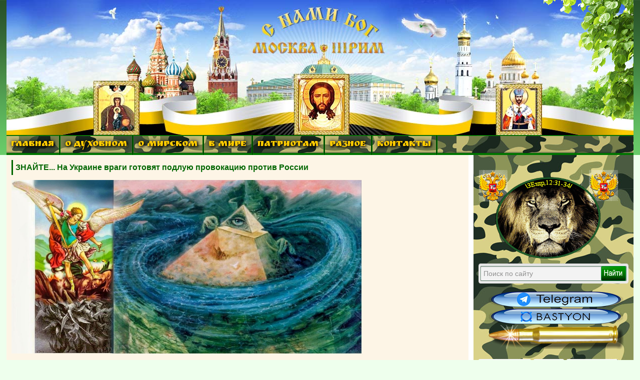

--- FILE ---
content_type: text/html; charset=utf-8
request_url: https://3rm.info/main/88654-znajte-na-ukraine-vragi-gotovjat-podluju-provokaciju-protiv-rossii.html
body_size: 15876
content:
<!DOCTYPE html PUBLIC "-//W3C//DTD XHTML 1.0 Transitional//EN" "https://www.w3.org/TR/xhtml1/DTD/xhtml1-transitional.dtd">
<html xmlns="https://www.w3.org/1999/xhtml">

 
<head>
    <meta charset="utf-8">
<title>ЗНАЙТЕ... На Украине враги готовят подлую провокацию против России &raquo; Москва-Третий Рим. Как подготовиться к Апокалипсису и спастись. Пророчества…</title>
<meta name="description" content="По всей Украине будут плакать и не только. Грядут гуманитарные коллапсы по всей Украине, нехватка топлива, отключение эл. энергии, нехватка продуктов питания, дезорганизация управления и проблемы нормального жизнеобеспечения. Также экономика Европейских стран...   По всей Украине будут плакать и не">
<meta name="keywords" content="Украине, нехватка, времён, конец, жизнеобеспечения, Святых, смятенье, будут, против, грядёт, Богородицы, стран, Европейских, экономика, Также, Пресвятой, нормального, топлива, только, проблемы">
<meta name="generator" content="DataLife Engine (http://dle-news.ru)">
<meta property="og:site_name" content="Москва-Третий Рим. Как подготовиться к Апокалипсису и спастись. Пророчества…">
<meta property="og:type" content="article">
<meta property="og:title" content="ЗНАЙТЕ... На Украине враги готовят подлую провокацию против России">
<meta property="og:url" content="https://3rm.info/main/88654-znajte-na-ukraine-vragi-gotovjat-podluju-provokaciju-protiv-rossii.html">
<meta property="og:image" content="https://3rm.info/uploads/posts/2022-03/1648531748_photo_2022-03-29_00-22-34.jpg">
<meta property="og:description" content="По всей Украине будут плакать и не только. Грядут гуманитарные коллапсы по всей Украине, нехватка топлива, отключение эл. энергии, нехватка продуктов питания, дезорганизация управления и проблемы нормального жизнеобеспечения . Также экономика Европейских стран будет стагнировать, падение">
<link rel="search" type="application/opensearchdescription+xml" href="https://3rm.info/index.php?do=opensearch" title="Москва-Третий Рим. Как подготовиться к Апокалипсису и спастись. Пророчества…">
<link rel="canonical" href="https://3rm.info/main/88654-znajte-na-ukraine-vragi-gotovjat-podluju-provokaciju-protiv-rossii.html">
<link rel="alternate" type="application/rss+xml" title="Москва-Третий Рим. Как подготовиться к Апокалипсису и спастись. Пророчества…" href="https://3rm.info/rss.xml">
<link href="/engine/classes/min/index.php?charset=utf-8&amp;f=engine/editor/css/default.css&amp;v=24" rel="stylesheet" type="text/css">
<script src="/engine/classes/min/index.php?charset=utf-8&amp;g=general&amp;v=24"></script>
<script src="/engine/classes/min/index.php?charset=utf-8&amp;f=engine/classes/js/jqueryui.js,engine/classes/js/dle_js.js,engine/classes/masha/masha.js&amp;v=24" defer></script>
    <meta name="google-site-verification" content="iEMtsWDEsawESvYYhnkPZ09Eb3oupTbk5UBqWajAiV8" />
    <meta name="yandex-verification" content="4db28ed18f8c98a0" />
    <link rel="icon" href="https://3rm.info/favicon.ico" type="image/x-icon">
    <link rel="icon" href="/templates/BsD/images/favicon.ico" type="image/x-icon">
  <link rel="icon" href="https://3rm.info/favicon.svg" type="image/svg+xml">
    <link rel="shortcut icon" href="/templates/BsD/images/favicon.ico" type="image/x-icon">
    <link href='https://fonts.googleapis.com/css?family=Ruslan+Display&subset=cyrillic' rel='stylesheet' type='text/css'>
    <link media="screen" href="/templates/BsD/css/style.css" type="text/css" rel="stylesheet" />
    <link media="screen" href="/templates/BsD/css/engine.css" type="text/css" rel="stylesheet" />
    <script type="text/javascript" src="/templates/BsD/js/jquery.ttabs.js"></script>

<!-- Top100 (Kraken) Counter -->
<script>
    (function (w, d, c) {
    (w[c] = w[c] || []).push(function() {
        var options = {
            project: 7731493,
        };
        try {
            w.top100Counter = new top100(options);
        } catch(e) { }
    });
    var n = d.getElementsByTagName("script")[0],
    s = d.createElement("script"),
    f = function () { n.parentNode.insertBefore(s, n); };
    s.type = "text/javascript";
    s.async = true;
    s.src =
    (d.location.protocol == "https:" ? "https:" : "http:") +
    "//st.top100.ru/top100/top100.js";

    if (w.opera == "[object Opera]") {
    d.addEventListener("DOMContentLoaded", f, false);
} else { f(); }
})(window, document, "_top100q");
</script>
<noscript>
  <img src="//counter.rambler.ru/top100.cnt?pid=7731493" alt="Топ-100" />
</noscript>
<!-- END Top100 (Kraken) Counter -->

</head>
<body> 
    <script>
<!--
var dle_root       = '/';
var dle_admin      = '';
var dle_login_hash = 'fcf050da0a3f5a11052339cd92ad2154ab2584e4';
var dle_group      = 5;
var dle_skin       = 'BsD';
var dle_wysiwyg    = '2';
var quick_wysiwyg  = '1';
var dle_act_lang   = ["Да", "Нет", "Ввод", "Отмена", "Сохранить", "Удалить", "Загрузка. Пожалуйста, подождите..."];
var menu_short     = 'Быстрое редактирование';
var menu_full      = 'Полное редактирование';
var menu_profile   = 'Просмотр профиля';
var menu_send      = 'Отправить сообщение';
var menu_uedit     = 'Админцентр';
var dle_info       = 'Информация';
var dle_confirm    = 'Подтверждение';
var dle_prompt     = 'Ввод информации';
var dle_req_field  = 'Заполните все необходимые поля';
var dle_del_agree  = 'Вы действительно хотите удалить? Данное действие невозможно будет отменить';
var dle_spam_agree = 'Вы действительно хотите отметить пользователя как спамера? Это приведёт к удалению всех его комментариев';
var dle_complaint  = 'Укажите текст Вашей жалобы для администрации:';
var dle_big_text   = 'Выделен слишком большой участок текста.';
var dle_orfo_title = 'Укажите комментарий для администрации к найденной ошибке на странице';
var dle_p_send     = 'Отправить';
var dle_p_send_ok  = 'Уведомление успешно отправлено';
var dle_save_ok    = 'Изменения успешно сохранены. Обновить страницу?';
var dle_reply_title= 'Ответ на комментарий';
var dle_tree_comm  = '0';
var dle_del_news   = 'Удалить статью';
var dle_sub_agree  = 'Вы действительно хотите подписаться на комментарии к данной публикации?';
var allow_dle_delete_news   = false;

//-->
</script>

  <!-- КНОПКА ПЕРЕКЛЮЧЕНИЯ НА МОБИЛЬНУЮ ВЕРСИЮ САЙТА -->                

       
    <!-- Rating Mail.ru counter -->
    <script type="text/javascript">
        var _tmr = window._tmr || (window._tmr = []);
        _tmr.push({
            id: "1702812",
            type: "pageView",
            start: (new Date()).getTime()
        });
        (function(d, w, id) {
            if (d.getElementById(id)) return;
            var ts = d.createElement("script");
            ts.type = "text/javascript";
            ts.async = true;
            ts.id = id;
            ts.src = "https://top-fwz1.mail.ru/js/code.js";
            var f = function() {
                var s = d.getElementsByTagName("script")[0];
                s.parentNode.insertBefore(ts, s);
            };
            if (w.opera == "[object Opera]") {
                d.addEventListener("DOMContentLoaded", f, false);
            } else {
                f();
            }
        })(document, window, "topmailru-code");
    </script>
    <noscript>
        <div>
            <img src="https://top-fwz1.mail.ru/counter?id=1702812;js=na" style="border:0;position:absolute;left:-9999px;" alt="Top.Mail.Ru" />
        </div>
    </noscript>
    <!-- //Rating Mail.ru counter -->
    <!--<h1>Москва Третий Рим</h1> -->
    <!--<h2>Москве передала Византия Третий Рим</h2>  -->

    <div id="all">
        <div id="container">
            <div id="above">
                <div class="vetka"></div>
                <!-- Сюда можно вставить баннер на 1000пкс. -->
            </div>
            <div id="content">
                <div class="nav3">
                    <!-- ГОРИЗОНТАЛЬНОЕ МЕНЮ 2 -->
                    <ul>
                        <!--        <li><a href="https://3rm.info/" class="link1">ГЛАВНАЯ</a></li>  -->
                        <li class="drop"><a href="#" class="link1">ГЛАВНАЯ</a>
                            <ul>
                                <li><a href="https://3rm.info/">ГЛАВНАЯ СТРАНИЦА</a></li>
                                <li><a href="https://3rm.info/publications">ПУБЛИКАЦИИ</a></li>
                                <li><a href="https://3rm.info/mainnews">ИЗБРАННОЕ</a></li>
                                <li><a href="https://3rm.info/main">НОВОСТИ</a></li>
                                <li><a href="https://3rm.info/edition">ОТ РЕДАКЦИИ</a></li>
                            </ul>
                        </li>
                        <li class="drop"><a href="#" class="link1">О ДУХОВНОМ</a>
                            <ul>
                                <li><a href="https://3rm.info/ortodox">ПРАВОСЛАВИЕ</a></li>
                                <li><a href="https://3rm.info/apokalipsis">АПОКАЛИПСИС</a></li>
                                <li><a href="https://3rm.info/prorochestva">ПРОРОЧЕСТВА</a></li>
                                <li><a href="https://3rm.info/sermon">ПРОПОВЕДИ</a></li>
                                <li><a href="https://3rm.info/ekumenizm">ЭКУМЕНИЗМ</a></li>
                                <li><a href="https://3rm.info/apostas">АПОСТАСИЯ</a></li>
                                <li><a href="https://3rm.info/patriarx">ПАТРИАРХ</a></li>
                                <li><a href="https://3rm.info/religion">РЕЛИГИЯ</a></li>
                                <li><a href="https://3rm.info/eretiki">ЕРЕТИКИ</a></li>
                                <li><a href="https://3rm.info/islam">ИСЛАМ</a></li>
                                <li><img src="/templates/BsD/images/punktir.png" alt="" /></li>
                                <li><a href="https://3rm.info/global">ГЛОБАЛИЗАЦИЯ</a></li>
                                <li><a href="https://3rm.info/el-konclager">ЭЛ. КОНЦЛАГЕРЬ</a></li>
                                <li><a href="https://3rm.info/uek">УЭК</a></li>
                            </ul>
                        </li>
                        <li class="drop"><a href="#" class="link1">О МИРСКОМ</a>
                            <ul>
                                <li><a href="https://3rm.info/policy">ПОЛИТИКА</a></li>
                                <li><a href="https://3rm.info/economy">ЭКОНОМИКА</a></li>
                                <li><a href="https://3rm.info/society">ОБЩЕСТВО</a></li>
                                <li><a href="https://3rm.info/kultura">КУЛЬТУРА</a></li>
                                <li><a href="https://3rm.info/nauka">НАУКА</a></li>
                                <li><a href="https://3rm.info/army">АРМИЯ</a></li>
                                <li><img src="/templates/BsD/images/punktir.png" alt="" /></li>
                                <li><a href="https://3rm.info/katastrofi">КАТАСТРОФЫ</a></li>
                                <li><a href="https://3rm.info/kataklizmi">КАТАКЛИЗМЫ</a></li>
                                <li><img src="/templates/BsD/images/punktir.png" alt="" /></li>
                                <li><a href="https://3rm.info/nravstvennost">НРАВСТВЕННОСТЬ</a></li>
                                <li><a href="https://3rm.info/poroki">ПОРОКИ ОБЩЕСТВА</a></li>
                                <li><a href="https://3rm.info/kriminal">КРИМИНАЛ</a></li>
                                <li><img src="/templates/BsD/images/punktir.png" alt="" /></li>
                                <li><a href="https://3rm.info/medicina">МЕДИЦИНА-ЗДОРОВЬЕ</a></li>
                                <li><a href="https://3rm.info/dacha-ogorod">ДАЧА-ОГОРОД</a></li>
                                <li><a href="https://3rm.info/vakcinaciya">ВАКЦИНАЦИЯ</a></li>
                                <li><a href="https://3rm.info/gmo">ГМО</a></li>
                                <li><img src="/templates/BsD/images/punktir.png" alt="" /></li>
                                <li><a href="https://3rm.info/uvenalka">ЮВЕНАЛКА</a></li>
                                <li><a href="https://3rm.info/semia">СЕМЬЯ</a></li>
                                <li><a href="https://3rm.info/deti">ДЕТИ</a></li>
                                <li><a href="https://3rm.info/stariki">СТАРИКИ</a></li>
                                <li><a href="https://3rm.info/jenam">ЖЕНЩИНАМ</a></li>
                            </ul>
                        </li>
                        <li class="drop"><a href="#" class="link1">В МИРЕ</a>
                            <ul>
                                <li><a href="https://3rm.info/russia">РОСCИЯ</a></li>
                                <li><a href="https://3rm.info/ukraine">УКРАИНА</a></li>
                                <li><a href="https://3rm.info/belarus">БЕЛОРУССИЯ</a></li>
                                <li><a href="https://3rm.info/kavkaz">КАВКАЗ</a></li>
                                <li><a href="https://3rm.info/crimea">КРЫМ</a></li>
                                <li><a href="https://3rm.info/ussr">Б.СССР</a></li>
                                <li><a href="https://3rm.info/world">В МИРЕ</a></li>
                                <li><a href="https://3rm.info/kitay">КИТАЙ</a></li>
                                <li><a href="https://3rm.info/evropa">ЕВРОПА</a></li>
                                <li><a href="https://3rm.info/nato">НАТО </a></li>
                                <li><a href="https://3rm.info/usa">США</a></li>
                            </ul>
                        </li>
                        <li class="drop"><a href="#" class="link1">ПАТРИОТАМ</a>
                            <ul>
                                <li><a href="https://3rm.info/genocid">ГЕНОЦИД РУССКИХ</a></li>
                                <li><a href="https://3rm.info/opolchenie">ОПОЛЧЕНИЕ</a></li>
                                <li><a href="https://3rm.info/patriot">ПАТРИОТЫ</a></li>
                                <li><a href="https://3rm.info/voinu">ВОИНУ</a></li>
                                <li><a href="https://3rm.info/donbas">ДОНБАСС</a></li>
                                <li><a href="https://3rm.info/novorossia">НОВОРОССИЯ</a></li>
                                <li><img src="/templates/BsD/images/punktir.png" alt="" /></li>
                                <li><a href="https://3rm.info/monarhiya">МОНАРХИЯ</a></li>
                                <li><a href="https://3rm.info/car">ЦАРЬ</a></li>
                            </ul>
                        </li>
                        <li class="drop"><a href="#" class="link1">РАЗНОЕ</a>
                            <ul>
                                <li><a href="https://3rm.info/pozitiv">ПОЗИТИВ</a></li>
                                <li><a href="https://3rm.info/interesnoe">ИНТЕРЕСНОЕ</a></li>
                                <li><a href="https://3rm.info/znakomstva">ЗНАКОМСТВА</a></li>
                                <li><a href="https://3rm.info/poleznoe">ПОЛЕЗНЫЕ СТАТЬИ</a></li>
                                <li><a href="https://3rm.info/mneniya">МНЕНИЯ</a></li>
                              </ul>
                        </li>
                        <li class="drop"><a href="https://3rm.info/index.php?do=feedback" class="link1">КОНТАКТЫ</a></li>
                    </ul>
                    <!-- для добавления ссылки меню скопируйте <li><a href="ссылка">название</a></li> и добавьте выше -->
                </div>
               
                
                <!-- КОНЕЦ ГОРИЗОНТАЛЬНОГО МЕНЮ2 -->
                <div id="box">
                    <div id="right">

                        <!--      -->

                        <!--  -->
                        <!-- баннер 280х300 Реклама travelpayouts -->
                        <!-- <center>  -->
                        <!-- </center> -->

                        <!--      -->

                        <!--       <div class="blockpul"> 


<div class="loginpanel">

<a href="https://3rm.info/index.php?do=register" title="Регистрация на сайте"><span>Регистрация</span></a>
&nbsp;&nbsp; <a href="#" onclick="document.getElementById('login').style.display='block';document.getElementById('login_overlay').style.display='block';" title="Вход на сайт">Войти</a>
<div id="login">
  <div class="logintitle">
    <span>Авторизация</span>
      
      
      
    </div>
    <input type="image" class="login-close" onclick="document.getElementById('login').style.display='none';document.getElementById('login_overlay').style.display='none';" title="Закрыть окно" src="/templates/BsD/images/spacer.gif"></input>
    <div class="login_input">
<form method="post" action=''>
<input name="login" type="hidden" id="login" value="submit" />


<div class="login_field">

<input class="field" type="text" name="login_name" style="float:right;" value="Логин:" onFocus="if(this.value!='') this.value=''" onBlur="if(this.value=='') this.value='Логин:'" > 
</div>

<div class="login_field">

<input class="field"  type="password" name="login_password" style="float:right;" value="Пароль" onFocus="if(this.value!='') this.value=''" onBlur="if(this.value=='') this.value='Пароль'">
</div>

<div class="not_save">
<input type="checkbox" name="login_not_save" id="login_not_save" value="1">
&nbsp;Не запоминать
&nbsp;&nbsp;&nbsp;<a href="https://3rm.info/index.php?do=lostpassword">восстановить пароль</a>
</div>
<input class="enter" onclick="submit();" name="image" type="submit" value="ВОЙТИ" alt="Login">
</form>
</div>
</div>
</div>
<div id="login_overlay" onclick="document.getElementById('login').style.display='none';document.getElementById('login_overlay').style.display='none';"></div> 


 </div>  -->

                        <div class="blockpul"> </div>
                        <a href="https://3rm.info/main/78792-otcy-afonity-grjaduschij-russkij-car-izbrannik-bozhij-a-ne-antihrist-video.html" target="_blank" title="ЛЕВ - ГРЯДУЩИЙ НА РУСИ ЦАРЬ"><img src="/templates/BsD/images/orelsmall.png" border="0" /></a>
                               <div class="searchblock"> 
                         <!-- BsD поиск. поиск из DLE -->
                               <form method="post"> 
                                   <input type="hidden" name="do" value="search" /> 
                                  <input type="hidden" name="subaction" value="search" /> 
                                  <input id="story" name="story" type="text" value="Поиск по сайту" onfocus='if (this.value == "Поиск по сайту") { this.value=""; }' onblur='if (this.value == "") { this.value="Поиск по сайту"; }' class="searchform" /> 
                                   <input title="Найти" alt="Найти" type="image" src="/templates/BsD/images/spacer.gif" class="searchbt" />  
                                </form>  
                              </div>  

<!-- ниже скрипт поиск.яндекса для сайта -->
         <!-- <div class="ya-site-form ya-site-form_inited_no" data-bem="{&quot;action&quot;:&quot;https://yandex.ru/search/site/&quot;,&quot;arrow&quot;:false,&quot;bg&quot;:&quot;#0a970d&quot;,&quot;fontsize&quot;:16,&quot;fg&quot;:&quot;#000000&quot;,&quot;language&quot;:&quot;ru&quot;,&quot;logo&quot;:&quot;rb&quot;,&quot;publicname&quot;:&quot;Поиск по 3rm.info&quot;,&quot;suggest&quot;:true,&quot;target&quot;:&quot;_blank&quot;,&quot;tld&quot;:&quot;ru&quot;,&quot;type&quot;:2,&quot;usebigdictionary&quot;:true,&quot;searchid&quot;:5567557,&quot;input_fg&quot;:&quot;#000000&quot;,&quot;input_bg&quot;:&quot;#ffffff&quot;,&quot;input_fontStyle&quot;:&quot;normal&quot;,&quot;input_fontWeight&quot;:&quot;normal&quot;,&quot;input_placeholder&quot;:&quot;поиск по сайту&quot;,&quot;input_placeholderColor&quot;:&quot;#cccccc&quot;,&quot;input_borderColor&quot;:&quot;#00cc00&quot;}"><form action="https://yandex.ru/search/site/" method="get" target="_blank" accept-charset="utf-8"><input type="hidden" name="searchid" value="5567557"/><input type="hidden" name="l10n" value="ru"/><input type="hidden" name="reqenc" value=""/><input type="search" name="text" value=""/><input type="submit" value="Найти"/></form></div><style type="text/css">.ya-page_js_yes .ya-site-form_inited_no { display: none; }</style><script type="text/javascript">(function(w,d,c){var s=d.createElement('script'),h=d.getElementsByTagName('script')[0],e=d.documentElement;if((' '+e.className+' ').indexOf(' ya-page_js_yes ')===-1){e.className+=' ya-page_js_yes';}s.type='text/javascript';s.async=true;s.charset='utf-8';s.src=(d.location.protocol==='https:'?'https:':'http:')+'//site.yandex.net/v2.0/js/all.js';h.parentNode.insertBefore(s,h);(w[c]||(w[c]=[])).push(function(){Ya.Site.Form.init()})})(window,document,'yandex_site_callbacks');</script> -->
                         
<!-- конец скрипта поиск.яндекса для сайта -->

                        <div class="blockpul">

                            <!-- Блок для картинки до 300пкс.картинки или html кода -->

<a href="https://t.me/moskva3rim" target="_blank" title="Подпишись на наш канал"><img src="/templates/BsD/images/telegram.png" border="0" /></a>

<a href="https://bastyon.com/3rm" target="_blank" title="Подпишись на наш Бастион"><img src="/templates/BsD/images/bastion.png" border="0" /></a>

                            <img src="/templates/BsD/images/pula6.png" alt="" /></div>

                        


                        <!--      <div class="blockrek300">  -->

                        <!-- баннер 300х300 Реклама Kadam start -->

                        

                        <div class="block1">
                            <div class="fulltabs">
                                <div class="htitle">  <span>ПОПУЛЯРНОЕ</span> <span>ВЧЕРА</span> <span>ОБСУЖДАЮТ</span> </div>
                                <div class="index-panel">
                                    <div class="tt-panel"> <div class="custom-1">
<a href="https://3rm.info/main/28279-ozdorovlenie-organizma-chichagov.html" title="БУДЬТЕ ЗДОРОВЫ... ОЗДОРОВЛЕНИЕ ОРГАНИЗМА по системе сщмч. Серафима (Чичагова). (ВИДЕО)">
<img src="/templates/BsD/images/spacer.gif" style="background:url(https://3rm.info/uploads/posts/2015-11/1448697188_zdorovyy-malysh-1.jpg) no-repeat; background-size: cover;-webkit-background-size:cover; -o-background-size:cover; -moz-background-size: cover;filter: progid:DXImageTransform.Microsoft.AlphaImageLoader(src='https://3rm.info/uploads/posts/2015-11/1448697188_zdorovyy-malysh-1.jpg', sizingMethod='scale');
-ms-filter: "progid:DXImageTransform.Microsoft.AlphaImageLoader(src='https://3rm.info/uploads/posts/2015-11/1448697188_zdorovyy-malysh-1.jpg', sizingMethod='scale')";" alt="" />
<div class="custom-title">БУДЬТЕ ЗДОРОВЫ... ОЗДОРОВЛЕНИЕ ОРГАНИЗМА по системе сщмч. Серафима (Чичагова). (ВИДЕО)</div>
</a>
<div class="c1cat"><a href="https://3rm.info/main/">Новости</a>  / <a href="https://3rm.info/mainnews/">Главные новости</a>  / <a href="https://3rm.info/medicina/">Медицина-здоровье</a> | 8 мая 2025</div>
<a href="https://3rm.info/main/28279-ozdorovlenie-organizma-chichagov.html#comment"><div class="c1com">0</div></a>
<div class="c1view">1 665 612</div>
</div>


<div class="custom-1">
<a href="https://3rm.info/publications/28599-o-yavnyh-znameniyah-vremen.html" title="О ЯВНЫХ ЗНАМЕНИЯХ ВРЕМЕН. (Републикация, 2012 г.)">
<img src="/templates/BsD/images/spacer.gif" style="background:url(https://3rm.info/uploads/posts/2012-09/1348203170_vrem1.jpg) no-repeat; background-size: cover;-webkit-background-size:cover; -o-background-size:cover; -moz-background-size: cover;filter: progid:DXImageTransform.Microsoft.AlphaImageLoader(src='https://3rm.info/uploads/posts/2012-09/1348203170_vrem1.jpg', sizingMethod='scale');
-ms-filter: "progid:DXImageTransform.Microsoft.AlphaImageLoader(src='https://3rm.info/uploads/posts/2012-09/1348203170_vrem1.jpg', sizingMethod='scale')";" alt="" />
<div class="custom-title">О ЯВНЫХ ЗНАМЕНИЯХ ВРЕМЕН. (Републикация, 2012 г.)</div>
</a>
<div class="c1cat"><a href="https://3rm.info/publications/">Публикации</a>   / <a href="https://3rm.info/apostas/">Апостасия</a>   / <a href="https://3rm.info/apokalipsis/">Апокалипсис</a>   / <a href="https://3rm.info/el-konclager/">Эл.концлагерь</a> | 21 сентября 2023</div>
<a href="https://3rm.info/publications/28599-o-yavnyh-znameniyah-vremen.html#comment"><div class="c1com">0</div></a>
<div class="c1view">1 124 343</div>
</div>


<div class="custom-1">
<a href="https://3rm.info/mainnews/27337-myshelovka-zahlopnulas-uek-biometricheskiy-pasport-okonchatelnoe-otrechenie-ot-hrista-dalee-zombirovanie-i-pechat.html" title="МЫШЕЛОВКА ЗАХЛОПНУЛАСЬ? УЭК (БИОМЕТРИЧЕСКИЙ ПАСПОРТ) – ОКОНЧАТЕЛЬНОЕ ОТРЕЧЕНИЕ ОТ ХРИСТА, ДАЛЕЕ – ЗОМБИРОВАНИЕ И ПЕЧАТЬ">
<img src="/templates/BsD/images/spacer.gif" style="background:url(https://3rm.info/uploads/posts/2012-07/1343019441_biometrics1.jpg) no-repeat; background-size: cover;-webkit-background-size:cover; -o-background-size:cover; -moz-background-size: cover;filter: progid:DXImageTransform.Microsoft.AlphaImageLoader(src='https://3rm.info/uploads/posts/2012-07/1343019441_biometrics1.jpg', sizingMethod='scale');
-ms-filter: "progid:DXImageTransform.Microsoft.AlphaImageLoader(src='https://3rm.info/uploads/posts/2012-07/1343019441_biometrics1.jpg', sizingMethod='scale')";" alt="" />
<div class="custom-title">МЫШЕЛОВКА ЗАХЛОПНУЛАСЬ? УЭК (БИОМЕТРИЧЕСКИЙ ПАСПОРТ) – ОКОНЧАТЕЛЬНОЕ ОТРЕЧЕНИЕ ОТ ХРИСТА, ДАЛЕЕ – ЗОМБИРОВАНИЕ И ПЕЧАТЬ</div>
</a>
<div class="c1cat"><a href="https://3rm.info/mainnews/">Главные новости</a>    / <a href="https://3rm.info/publications/">Публикации</a>    / <a href="https://3rm.info/ortodox/">Православие</a>    / <a href="https://3rm.info/global/">Глобализация</a>    / <a href="https://3rm.info/apostas/">Апостасия</a>    / <a href="https://3rm.info/apokalipsis/">Апокалипсис</a>    / <a href="https://3rm.info/el-konclager/">Эл.концлагерь</a>    / <a href="https://3rm.info/uek/">УЭК</a> | 20 августа 2012</div>
<a href="https://3rm.info/mainnews/27337-myshelovka-zahlopnulas-uek-biometricheskiy-pasport-okonchatelnoe-otrechenie-ot-hrista-dalee-zombirovanie-i-pechat.html#comment"><div class="c1com">0</div></a>
<div class="c1view">1 079 298</div>
</div>


<div class="custom-1">
<a href="https://3rm.info/publications/5453-postroenie-carstva-antixrista-sataninskij-proekt.html" title="САТАНИНСКИЙ ПРОЕКТ «BLUE BEAM». Построение царства антихриста. (ВИДЕО)">
<img src="/templates/BsD/images/spacer.gif" style="background:url(https://3rm.info/uploads/posts/2010-10/1286172784_blyu1.jpg) no-repeat; background-size: cover;-webkit-background-size:cover; -o-background-size:cover; -moz-background-size: cover;filter: progid:DXImageTransform.Microsoft.AlphaImageLoader(src='https://3rm.info/uploads/posts/2010-10/1286172784_blyu1.jpg', sizingMethod='scale');
-ms-filter: "progid:DXImageTransform.Microsoft.AlphaImageLoader(src='https://3rm.info/uploads/posts/2010-10/1286172784_blyu1.jpg', sizingMethod='scale')";" alt="" />
<div class="custom-title">САТАНИНСКИЙ ПРОЕКТ «BLUE BEAM». Построение царства антихриста. (ВИДЕО)</div>
</a>
<div class="c1cat"><a href="https://3rm.info/publications/">Публикации</a>     / <a href="https://3rm.info/apokalipsis/">Апокалипсис</a>     / <a href="https://3rm.info/global/">Глобализация</a>     / <a href="https://3rm.info/religion/">Религия</a> | 18 ноября 2025</div>
<a href="https://3rm.info/publications/5453-postroenie-carstva-antixrista-sataninskij-proekt.html#comment"><div class="c1com">0</div></a>
<div class="c1view">851 210</div>
</div>


<div class="custom-1">
<a href="https://3rm.info/publications/27790-mir-elektronnogo-rabstva-novyy-film-galiny-carevoy.html" title="МИР ЭЛЕКТРОННОГО РАБСТВА. Фильм Галины Царёвой. (ВИДЕО)">
<img src="/templates/BsD/images/spacer.gif" style="background:url(https://3rm.info/uploads/posts/2012-08/1346092290_181ab4021aabd89e0cd9ebab779f84b6-gl.jpg) no-repeat; background-size: cover;-webkit-background-size:cover; -o-background-size:cover; -moz-background-size: cover;filter: progid:DXImageTransform.Microsoft.AlphaImageLoader(src='https://3rm.info/uploads/posts/2012-08/1346092290_181ab4021aabd89e0cd9ebab779f84b6-gl.jpg', sizingMethod='scale');
-ms-filter: "progid:DXImageTransform.Microsoft.AlphaImageLoader(src='https://3rm.info/uploads/posts/2012-08/1346092290_181ab4021aabd89e0cd9ebab779f84b6-gl.jpg', sizingMethod='scale')";" alt="" />
<div class="custom-title">МИР ЭЛЕКТРОННОГО РАБСТВА. Фильм Галины Царёвой. (ВИДЕО)</div>
</a>
<div class="c1cat"><a href="https://3rm.info/publications/">Публикации</a>      / <a href="https://3rm.info/apokalipsis/">Апокалипсис</a>      / <a href="https://3rm.info/el-konclager/">Эл.концлагерь</a>      / <a href="https://3rm.info/videos/">Видео</a> | 16 апреля 2019</div>
<a href="https://3rm.info/publications/27790-mir-elektronnogo-rabstva-novyy-film-galiny-carevoy.html#comment"><div class="c1com">0</div></a>
<div class="c1view">645 100</div>
</div>


 </div>
                                    <div class="tt-panel">  </div>
                                    
                                    <div class="tt-panel"> <div class="custom-1">
<a href="https://3rm.info/publications/18789-vremena-kotorye-xuzhe-vojny-andrej-ivanov.html" title="Времена, которые хуже войны. Андрей Иванов">
<img src="/templates/BsD/images/spacer.gif" style="background:url(https://3rm.info/uploads/posts/2011-12/1324537708_ivanov1.jpg) no-repeat; background-size: cover;-webkit-background-size:cover; -o-background-size:cover; -moz-background-size: cover;filter: progid:DXImageTransform.Microsoft.AlphaImageLoader(src='https://3rm.info/uploads/posts/2011-12/1324537708_ivanov1.jpg', sizingMethod='scale');
-ms-filter: "progid:DXImageTransform.Microsoft.AlphaImageLoader(src='https://3rm.info/uploads/posts/2011-12/1324537708_ivanov1.jpg', sizingMethod='scale')";" alt="" />
<div class="custom-title">Времена, которые хуже войны. Андрей Иванов</div>
</a>
<div class="c1cat"><a href="https://3rm.info/publications/">Публикации</a>  / <a href="https://3rm.info/society/">Общество</a> | 20 декабря 2011</div>
<a href="https://3rm.info/publications/18789-vremena-kotorye-xuzhe-vojny-andrej-ivanov.html#comment"><div class="c1com">1</div></a>
<div class="c1view">59 585</div>
</div>


 </div>
                                </div>
							
                                <div class="clear"></div>
                            </div>
                        </div>
						                					
                        <div class="block1">
                            <div class="redheader"><a href="https://3rm.info/raznoe" title="">РАЗНОЕ</a></div>
                            <div class="custom-5">
<a href="https://3rm.info/publications/61578-pozitivik-mama-koshka-vykormila-rysku.html" title="Позитивик. Мама - кошка выкормила рысёнка">

<img src="/templates/BsD/images/spacer.gif" style="background:url(https://3rm.info/uploads/posts/2016-02/1455823599_-ryski-5.jpg) no-repeat; background-size: cover;-webkit-background-size:cover; -o-background-size:cover; -moz-background-size: cover;filter: progid:DXImageTransform.Microsoft.AlphaImageLoader(src='https://3rm.info/uploads/posts/2016-02/1455823599_-ryski-5.jpg', sizingMethod='scale');
-ms-filter: "progid:DXImageTransform.Microsoft.AlphaImageLoader(src='https://3rm.info/uploads/posts/2016-02/1455823599_-ryski-5.jpg', sizingMethod='scale')";" alt="" />

<div class="custom-title">Позитивик. Мама - кошка выкормила рысёнка</div>
</a>
<div class="c1cat">11 января 2026</div>
<a href="https://3rm.info/publications/61578-pozitivik-mama-koshka-vykormila-rysku.html#comment"><div class="c1com">0</div></a>
<div class="c1view">23 251</div>
</div>


<div class="custom-5">
<a href="https://3rm.info/publications/33930-kulturnyy-chelovek-kulturen-vo-vsem-shedevralnaya-obyasnitelnaya-uchastnika-dtp.html" title="Позитив. Культурный человек - культурен во всем. Шедевральная объяснительная участника ДТП">

<img src="/templates/BsD/images/spacer.gif" style="background:url(https://3rm.info/uploads/posts/2013-03/1363878358_hammer-gl.jpg) no-repeat; background-size: cover;-webkit-background-size:cover; -o-background-size:cover; -moz-background-size: cover;filter: progid:DXImageTransform.Microsoft.AlphaImageLoader(src='https://3rm.info/uploads/posts/2013-03/1363878358_hammer-gl.jpg', sizingMethod='scale');
-ms-filter: "progid:DXImageTransform.Microsoft.AlphaImageLoader(src='https://3rm.info/uploads/posts/2013-03/1363878358_hammer-gl.jpg', sizingMethod='scale')";" alt="" />

<div class="custom-title">Позитив. Культурный человек - культурен во всем. Шедевральная объяснительная участника ДТП</div>
</a>
<div class="c1cat">1 января 2026</div>
<a href="https://3rm.info/publications/33930-kulturnyy-chelovek-kulturen-vo-vsem-shedevralnaya-obyasnitelnaya-uchastnika-dtp.html#comment"><div class="c1com">0</div></a>
<div class="c1view">49 722</div>
</div>


<div class="custom-5">
<a href="https://3rm.info/publications/61276-krasota-sozdannaya-obychnoy-metloy-dvornika.html" title="Красота, созданная обычной метлой дворника">

<img src="/templates/BsD/images/spacer.gif" style="background:url(https://3rm.info/uploads/posts/2016-01/1454182933_nasnegu_s.jpg) no-repeat; background-size: cover;-webkit-background-size:cover; -o-background-size:cover; -moz-background-size: cover;filter: progid:DXImageTransform.Microsoft.AlphaImageLoader(src='https://3rm.info/uploads/posts/2016-01/1454182933_nasnegu_s.jpg', sizingMethod='scale');
-ms-filter: "progid:DXImageTransform.Microsoft.AlphaImageLoader(src='https://3rm.info/uploads/posts/2016-01/1454182933_nasnegu_s.jpg', sizingMethod='scale')";" alt="" />

<div class="custom-title">Красота, созданная обычной метлой дворника</div>
</a>
<div class="c1cat">1 января 2026</div>
<a href="https://3rm.info/publications/61276-krasota-sozdannaya-obychnoy-metloy-dvornika.html#comment"><div class="c1com">0</div></a>
<div class="c1view">22 119</div>
</div>


<div class="custom-5">
<a href="https://3rm.info/publications/78350-pozitiv-kak-krolik-usynovil-schenjat-foto.html" title="Позитив. Как кролик усыновил щенят. (ФОТО)">

<img src="/templates/BsD/images/spacer.gif" style="background:url(https://3rm.info/uploads/posts/2019-12/1577272864_-7.jpg) no-repeat; background-size: cover;-webkit-background-size:cover; -o-background-size:cover; -moz-background-size: cover;filter: progid:DXImageTransform.Microsoft.AlphaImageLoader(src='https://3rm.info/uploads/posts/2019-12/1577272864_-7.jpg', sizingMethod='scale');
-ms-filter: "progid:DXImageTransform.Microsoft.AlphaImageLoader(src='https://3rm.info/uploads/posts/2019-12/1577272864_-7.jpg', sizingMethod='scale')";" alt="" />

<div class="custom-title">Позитив. Как кролик усыновил щенят. (ФОТО)</div>
</a>
<div class="c1cat">26 декабря 2025</div>
<a href="https://3rm.info/publications/78350-pozitiv-kak-krolik-usynovil-schenjat-foto.html#comment"><div class="c1com">0</div></a>
<div class="c1view">11 106</div>
</div>


<div class="custom-5">
<a href="https://3rm.info/publications/83188-dobrye-i-aktualnye-skazki-vzroslym-i-detjam-video.html" title="Добрые и актуальные сказки взрослым и детям. (ВИДЕО)">

<img src="/templates/BsD/images/spacer.gif" style="background:url(https://3rm.info/uploads/posts/2020-12/1608836304_chipollino-1.jpg) no-repeat; background-size: cover;-webkit-background-size:cover; -o-background-size:cover; -moz-background-size: cover;filter: progid:DXImageTransform.Microsoft.AlphaImageLoader(src='https://3rm.info/uploads/posts/2020-12/1608836304_chipollino-1.jpg', sizingMethod='scale');
-ms-filter: "progid:DXImageTransform.Microsoft.AlphaImageLoader(src='https://3rm.info/uploads/posts/2020-12/1608836304_chipollino-1.jpg', sizingMethod='scale')";" alt="" />

<div class="custom-title">Добрые и актуальные сказки взрослым и детям. (ВИДЕО)</div>
</a>
<div class="c1cat">25 декабря 2025</div>
<a href="https://3rm.info/publications/83188-dobrye-i-aktualnye-skazki-vzroslym-i-detjam-video.html#comment"><div class="c1com">0</div></a>
<div class="c1view">6 169</div>
</div>


 </div>
							
					                        
                        <div class="blockpul">
                            <!-- Блок для картинки до 300пкс.картинки или html кода -->
                            <img src="/templates/BsD/images/pula6.png" alt="" /></div>
                        <!-- Блок подписка  -->
                        <!--    <div class="blockpodpska">{podpiska}</div>  -->
                    </div>
                    <!-- end #right -->
                    <div id="left">
                        <table width="100%" cellspacing="0" border="0">
                            <tr>
                                <td>
                                     <div id='dle-content'><div class="story">
 <div class="full-story">
  <table width="100%" cellspacing="0" padding="0" border="0">
   <tr>
    <td>
     <div class="post-title"><h1><span id="news-title">ЗНАЙТЕ... На Украине враги готовят подлую провокацию против России</span></h1></div>
      <div style="text-align:justify;"><img src="/uploads/posts/2022-03/1648531748_photo_2022-03-29_00-22-34.jpg" alt="" class="fr-dii fr-bordered fr-rounded fr-padded fr-shadows" style="width:700px;"><br></div><div style="text-align:justify;"><br></div><div style="text-align:justify;"><b><span style="color:rgb(184,49,47);">По всей Украине будут плакать и не только. Грядут гуманитарные коллапсы по всей Украине, нехватка топлива, отключение эл. энергии, нехватка продуктов питания, дезорганизация управления и проблемы нормального жизнеобеспечения . Также экономика Европейских стран будет стагнировать, падение производства, рост цен и нехватка продовольствия, массовые протесты и выступления населения против властей. Все это - реализация планов антихристовых сил - Новый мировой порядок из устроенного хаоса и управление в хаосе.</span></b></div><div style="text-align:justify;"><br></div><div style="text-align:justify;"><b>Россия не исключение.</b></div><div style="text-align:justify;"><br></div><div style="text-align:justify;">Нужна молитва. враг давит. На Украине враги готовят подлую провокацию против России.</div><div style="text-align:justify;"><br></div><div style="text-align:justify;">☦️ Только Господь Бог за молитвы Пресвятой Богородицы и СвятоРусских Святых может это изменить. Соборно молимся.</div><div style="text-align:justify;"><br></div><div style="text-align:justify;">☦️ Господи Ιисусе Христе, молитвами Пресвятой Богородицы, Архангела Михаила и всех Святых помилуй и спаси Святую Русь, грядущего Православного Русского Царя, собор и воинство его!</div><div style="text-align:justify;"><br></div><img src="/uploads/posts/2022-03/1648531883_photo_2022-03-28_23-27-08-2.jpg" alt="" class="fr-dii fr-rounded fr-bordered fr-padded fr-shadows"><br><br>☦️<br>конец временам, завершается век.<br>антихрист грядёт. Берегись человек!<br><b>Моли непрестанно Пречистую Мать,<br>Чтоб в вере Христовой до смерти стоять!</b><br><br>☦️<br>конец времён, апостасия, лжекумир.<br>в умах смятенье, хаос и бардак.<br><b>в страстях погряз беснующийся мiр<br>и погружается в антихристовый мрак.</b><br><br>☦️<br>конец времён, к исходу сроки.<br>где ложь, где истина – вопрос.<br><b>кликушествуют лжепророки.<br>в умах смятенье и хаос.</b><br><br>☦️<br>Страна распродана, разграблена, разбита.<br>царит в ней хаос, рыночный бедлам.<br><b>Нас продала масонская «элита»,<br>отдав на поругание врагам.</b><br><br>☦️<br><b>Душа трезвись! грядёт обман, легко прельститься.<br>Конец истории, времён последний миг.</b><br>являет мiру вавилонская блудница<br>свой обольстительный, оккультный, мерзкий лик.<br><br>☦️<br><b>со дна преисподней, зловоний и смрада<br>ползут саранчёю служители ада.</b><br>кагал сатаны, интернет-легион.<br>се суть искушенье последних времён.<br><br>☦️<br>злопадший мiр лукаво искушает,<br>на поклонение антихристу склоняет.<br><b>Iисусу Господу молюсь и слёзно каюсь.<br>Я Троице Святой лишь поклоняюсь!</b><br><br>Инок Михаил
  
    </td>
   </tr>
   <tr>

    <td>  </td>
   </tr>
  </table>
     
  
 </div>
 <div align="center"></div>
 <div class="post-data">
  29 марта 2022
  <b>Просмотров:</b> 9 098 
  <br />

<div class="like"><script src="//yastatic.net/es5-shims/0.0.2/es5-shims.min.js"></script>
<script src="//yastatic.net/share2/share.js"></script>
<div class="ya-share2" data-services="collections,vkontakte,facebook,odnoklassniki,moimir,gplus,twitter,lj,viber,whatsapp,skype,telegram" data-counter=""></div>
  </div></div>
 
 <div class="related-block"> <span>Другие новости по теме:</span>
 <div class="related1">
<a href="https://3rm.info/main/90959-davno-pora-my-bratija-pora-primiritsja-obedinitsja-i-voevat-protiv-nashih-obschih-vragov-video.html" title="ДАВНО ПОРА! Мы - братия, пора примириться, объединиться и воевать против наших общих врагов! (ВИДЕО)">
<!-- <img src="/templates/BsD/images/spacer.png" alt="ДАВНО ПОРА! Мы - братия, пора примириться, объединиться и воевать против наших общих врагов! (ВИДЕО)" />  -->

<img src="/templates/BsD/images/spacer.gif" style="background:url(https://3rm.info/uploads/posts/2022-12/1669890882_1669890921.jpg) no-repeat; background-size: cover;-webkit-background-size:cover; -o-background-size:cover; -moz-background-size: cover;filter: progid:DXImageTransform.Microsoft.AlphaImageLoader(src='https://3rm.info/uploads/posts/2022-12/1669890882_1669890921.jpg', sizingMethod='scale');
-ms-filter: "progid:DXImageTransform.Microsoft.AlphaImageLoader(src='https://3rm.info/uploads/posts/2022-12/1669890882_1669890921.jpg', sizingMethod='scale')";" alt="ДАВНО ПОРА! Мы - братия, пора примириться, объединиться и воевать против наших общих врагов! (ВИДЕО)" />    
    
    <div class="rltd1">ДАВНО ПОРА! Мы - братия, пора примириться, объединиться и воевать против наших общих врагов! (ВИДЕО)...</div>
</a>
</div>

<!-- 0 --><div class="related1">
<a href="https://3rm.info/main/90594-svidetelstvo-s-fronta-100-chelovek-protiv-4-h-tysjach-no-s-nashej-storony-vojuet-bog-video.html" title="СВИДЕТЕЛЬСТВО С ФРОНТА... 100 человек против 4-х тысяч. Но с нашей стороны воюет Бог! (ВИДЕО)">
<!-- <img src="/templates/BsD/images/spacer.png" alt="СВИДЕТЕЛЬСТВО С ФРОНТА... 100 человек против 4-х тысяч. Но с нашей стороны воюет Бог! (ВИДЕО)" />  -->

<img src="/templates/BsD/images/spacer.gif" style="background:url(https://3rm.info/uploads/posts/2022-10/1666108604_1666108687.jpg) no-repeat; background-size: cover;-webkit-background-size:cover; -o-background-size:cover; -moz-background-size: cover;filter: progid:DXImageTransform.Microsoft.AlphaImageLoader(src='https://3rm.info/uploads/posts/2022-10/1666108604_1666108687.jpg', sizingMethod='scale');
-ms-filter: "progid:DXImageTransform.Microsoft.AlphaImageLoader(src='https://3rm.info/uploads/posts/2022-10/1666108604_1666108687.jpg', sizingMethod='scale')";" alt="СВИДЕТЕЛЬСТВО С ФРОНТА... 100 человек против 4-х тысяч. Но с нашей стороны воюет Бог! (ВИДЕО)" />    
    
    <div class="rltd1">СВИДЕТЕЛЬСТВО С ФРОНТА... 100 человек против 4-х тысяч. Но с нашей стороны воюет Бог! (ВИДЕО)...</div>
</a>
</div>

<!-- 0 --><div class="related1">
<a href="https://3rm.info/main/89830-otcy-afonity-nash-otvet-i-bratskaja-ruka-pomoschi-jeduardu-hodosu-i-polkovniku-vladimiru-kvachkovu-video.html" title="ОТЦЫ-АФОНИТЫ: Наш ответ и братская рука помощи Эдуарду Ходосу и полковнику Владимиру Квачкову. (ВИДЕО)">
<!-- <img src="/templates/BsD/images/spacer.png" alt="ОТЦЫ-АФОНИТЫ: Наш ответ и братская рука помощи Эдуарду Ходосу и полковнику Владимиру Квачкову. (ВИДЕО)" />  -->

<img src="/templates/BsD/images/spacer.gif" style="background:url(https://3rm.info/uploads/posts/2022-08/1659733913_-berestov-s-otcami-gl.jpg) no-repeat; background-size: cover;-webkit-background-size:cover; -o-background-size:cover; -moz-background-size: cover;filter: progid:DXImageTransform.Microsoft.AlphaImageLoader(src='https://3rm.info/uploads/posts/2022-08/1659733913_-berestov-s-otcami-gl.jpg', sizingMethod='scale');
-ms-filter: "progid:DXImageTransform.Microsoft.AlphaImageLoader(src='https://3rm.info/uploads/posts/2022-08/1659733913_-berestov-s-otcami-gl.jpg', sizingMethod='scale')";" alt="ОТЦЫ-АФОНИТЫ: Наш ответ и братская рука помощи Эдуарду Ходосу и полковнику Владимиру Квачкову. (ВИДЕО)" />    
    
    <div class="rltd1">ОТЦЫ-АФОНИТЫ: Наш ответ и братская рука помощи Эдуарду Ходосу и полковнику Владимиру Квачкову....</div>
</a>
</div>

<!-- 0 --><div class="related1">
<a href="https://3rm.info/main/88945-carskaja-ikona-presvjatoj-bogorodicy-svjatorusskaja-pobeda-posetila-sotku-kupol-i-krasnogorovku-25042022-gvideo.html" title="ЦАРСКАЯ ИКОНА Пресвятой Богородицы СвятоРусская Победа посетила &quot;Сотку&quot;, &quot;Купол&quot; и Красногоровку. 25.04.2022 г.(ВИДЕО)">
<!-- <img src="/templates/BsD/images/spacer.png" alt="ЦАРСКАЯ ИКОНА Пресвятой Богородицы СвятоРусская Победа посетила &quot;Сотку&quot;, &quot;Купол&quot; и Красногоровку. 25.04.2022 г.(ВИДЕО)" />  -->

<img src="/templates/BsD/images/spacer.gif" style="background:url(https://3rm.info/uploads/posts/2022-04/1651297122_u.jpg) no-repeat; background-size: cover;-webkit-background-size:cover; -o-background-size:cover; -moz-background-size: cover;filter: progid:DXImageTransform.Microsoft.AlphaImageLoader(src='https://3rm.info/uploads/posts/2022-04/1651297122_u.jpg', sizingMethod='scale');
-ms-filter: "progid:DXImageTransform.Microsoft.AlphaImageLoader(src='https://3rm.info/uploads/posts/2022-04/1651297122_u.jpg', sizingMethod='scale')";" alt="ЦАРСКАЯ ИКОНА Пресвятой Богородицы СвятоРусская Победа посетила &quot;Сотку&quot;, &quot;Купол&quot; и Красногоровку. 25.04.2022 г.(ВИДЕО)" />    
    
    <div class="rltd1">ЦАРСКАЯ ИКОНА Пресвятой Богородицы СвятоРусская Победа посетила &quot;Сотку&quot;, &quot;Купол&quot; и Красногоровку....</div>
</a>
</div>

<!-- 0 --><div class="related1">
<a href="https://3rm.info/main/88812-prechistaja-bogorodica-na-donbasse-kazak-igor-audio.html" title="ПРЕЧИСТАЯ БОГОРОДИЦА НА ДОНБАССЕ... Казак Игорь. (АУДИО)">
<!-- <img src="/templates/BsD/images/spacer.png" alt="ПРЕЧИСТАЯ БОГОРОДИЦА НА ДОНБАССЕ... Казак Игорь. (АУДИО)" />  -->

<img src="/templates/BsD/images/spacer.gif" style="background:url(https://3rm.info/uploads/posts/2022-04/1650026591_cc.jpg) no-repeat; background-size: cover;-webkit-background-size:cover; -o-background-size:cover; -moz-background-size: cover;filter: progid:DXImageTransform.Microsoft.AlphaImageLoader(src='https://3rm.info/uploads/posts/2022-04/1650026591_cc.jpg', sizingMethod='scale');
-ms-filter: "progid:DXImageTransform.Microsoft.AlphaImageLoader(src='https://3rm.info/uploads/posts/2022-04/1650026591_cc.jpg', sizingMethod='scale')";" alt="ПРЕЧИСТАЯ БОГОРОДИЦА НА ДОНБАССЕ... Казак Игорь. (АУДИО)" />    
    
    <div class="rltd1">ПРЕЧИСТАЯ БОГОРОДИЦА НА ДОНБАССЕ... Казак Игорь. (АУДИО)...</div>
</a>
</div>

<!-- 0 -->
 </div>

  
<!-- К -->
<!--  -->
<!-- <div class="info"> Уважаемый посетитель, Вы зашли на сайт как незарегистрированный пользователь. Мы рекомендуем Вам зарегистрироваться либо зайти на сайт под своим именем. </div> -->
<!--  -->
<!-- </div> -->
<!--  -->
</div>  </td>
                            </tr>
                        </table>
                    </div>
                    <!-- end #left -->
                    <div class="clear"></div>
                </div>
                <div class="footer">
                    <!-- footer -->
             
                    <div class="sub-footer1">
                       
                        <div style="padding-left:10px"></div>
                        <div class="sub-footer"> Православный портал "МОСКВА - ТРЕТИЙ РИМ"
                            <br /> Copyrights © 2009-2025 гг.
                            <br /> 
                                           
<!--https://clustrmaps.com -->
<!-- <br> -->
<!-- <script type='text/javascript' id='clustrmaps' src='//cdn.clustrmaps.com/map_v2.js?cl=101010&w=450&t=n&d=-AJQqQMizSHMWJBxa3PRn4mF2lAiNaE1qkfF7ci45Fg&co=101010&cmo=101010&cmn=101010&ct=101010'></script> -->

<!-- Карта просмотра сайта -->                        
                            
<a href='https://clustrmaps.com/site/1bkpz'  title='Visit tracker'><img src='//clustrmaps.com/map_v2.png?cl=101010&w=6&t=n&d=-AJQqQMizSHMWJBxa3PRn4mF2lAiNaE1qkfF7ci45Fg&co=101010&ct=101010'/></a> 

<!-- конец карты просмотра сайта -->                
                            <!-- https://clustrmaps.com -->
                            
                            <!--          <a href="https://3rm.info/index.php?do=feedback">КОНТАКТЫ</a>  -->
                            <!-- <a href="https://3rm.info/message_for_oss.pdf" class="link1">Обращение к пользователям</a>  -->
                            <!--   <div class="counters"> <span>  -->
                            <!-- Rating@Mail.ru logo Счетчик-картинка внизу-->
                            <!-- <a href="https://top.mail.ru/jump?from=1702812">  -->
                            <!-- <img src="//top-fwz1.mail.ru/counter?id=1702812;t=613;l=1"  -->
                            <!-- style="border:0;" height="40" width="88" alt="Рейтинг@Mail.ru" /></a>  -->
                            <!-- //Rating@Mail.ru logo -->
                            <!-- Rambler Top100 (Kraken) Widget Счетчик-картинка внизу-->
                            <!-- <span id="top100_widget"></span>
                            <!-- END Top100 (Kraken) Widget -->
                            <!-- Просто картинка Счетчик-картинка внизу-->
                            <!-- LiveInternet logo-->
                            <!-- <a href="//www.liveinternet.ru/click" -->
                            <!-- target="_blank"><img src="//counter.yadro.ru/logo?12.14" -->
                            <!-- title="LiveInternet: показано число просмотров за 24 часа, посетителей за 24 часа и за сегодня"  -->
                            <!-- alt="" border="0" width="88" height="31"/></a><!--/LiveInternet-->
                            <!-- Просто картинка -->
                            <!-- Yandex.Metrika counter -->
                            <script type="text/javascript">
                                (function(d, w, c) {
                                    (w[c] = w[c] || []).push(function() {
                                        try {
                                            w.yaCounter49723120 = new Ya.Metrika2({
                                                id: 49723120,
                                                clickmap: true,
                                                trackLinks: true,
                                                accurateTrackBounce: true
                                            });
                                        } catch (e) {}
                                    });
                                    var n = d.getElementsByTagName("script")[0],
                                        s = d.createElement("script"),
                                        f = function() {
                                            n.parentNode.insertBefore(s, n);
                                        };
                                    s.type = "text/javascript";
                                    s.async = true;
                                    s.src = "https://mc.yandex.ru/metrika/tag.js";
                                    if (w.opera == "[object Opera]") {
                                        d.addEventListener("DOMContentLoaded", f, false);
                                    } else {
                                        f();
                                    }
                                })(document, window, "yandex_metrika_callbacks2");
                            </script>
                            <noscript>
                                <div><img src="https://mc.yandex.ru/watch/49723120" style="position:absolute; left:-9999px;" alt="" /></div>
                            </noscript>
                            <!-- /Yandex.Metrika counter -->
                            <!--LiveInternet counter-->
                            <script type="text/javascript">
                                new Image().src = "//counter.yadro.ru/hit?r" +
                                    escape(document.referrer) + ((typeof(screen) == "undefined") ? "" :
                                        ";s" + screen.width + "*" + screen.height + "*" + (screen.colorDepth ?
                                            screen.colorDepth : screen.pixelDepth)) + ";u" + escape(document.URL) +
                                    ";" + Math.random();
                            </script>
                            <!--/LiveInternet-->
                            

                           
                        </div>
                    </div>
                    <div class="sub-footer">
                    </div>
                    <div class="clear"></div>
                </div>
            </div>
            <!-- end footer -->
        </div>
        <!-- #content -->
        <!-- BsD поиск. поиск из DLE -->
        <form method="post">
            <input type="hidden" name="do" value="search" />
            <input type="hidden" name="subaction" value="search" />
            <input id="story" name="story" type="text" value="." onfocus='if (this.value == "Поиск по сайту") { this.value=""; }' onblur='if (this.value == "") { this.value="Поиск по сайту"; }' class="searchform" />
            <input title="Найти" alt="Найти" type="image" src="/templates/BsD/images/spacer.gif" class="searchbt" />
        </form>
    </div>
    <!-- Конец блока поиска  -->
    <!-- #container -->
    <!-- #all -->
    <script>
        $(document).ready(function() {
            $('.fulltabs').ttabs();
        });
    </script>

</body>

</html>
<!-- DataLife Engine Copyright SoftNews Media Group (http://dle-news.ru) -->

<!-- The script execution time 0,01225 seconds -->
<!-- The time compilation of templates 0,00298 seconds -->
<!-- Time executing MySQL query: 0,00371 seconds -->
<!-- The total number of MySQL queries 3 -->
<!-- RAM uses 1,21 MB -->
<!-- For compression was used gzip -->
<!-- The total size of the page: 61829 bytes After compression: 15912 bytes -->